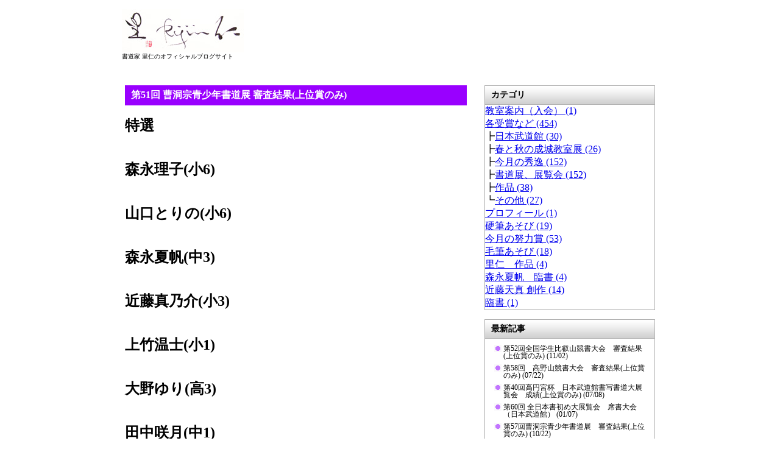

--- FILE ---
content_type: text/html; charset=utf-8
request_url: http://rijinjapan.jp/blog-entry-396.html
body_size: 3517
content:
<!DOCTYPE html PUBLIC "-//W3C//DTD XHTML 1.0 Transitional//EN" "http://www.w3.org/TR/xhtml1/DTD/xhtml1-transitional.dtd">
<html xmlns="http://www.w3.org/1999/xhtml">

<head>
<meta http-equiv="content-type" content="text/html; charset=utf-8">

<title>里仁 - 第51回 曹洞宗青少年書道展 審査結果(上位賞のみ)</title>

<meta name="description" content="児童対象の書道教室を横浜・成城にて開催しています。" />
<meta name="keywords" content="里仁, 書道教室, 書道家, 横浜, 成城, 集中力, 礼儀, 自信, 児童">

<link rel="stylesheet" type="text/css" href="http://blog-imgs-78.fc2.com/r/i/j/rijinjapan/css/fb2f2.css" />

<link rel="alternate" type="application/rss+xml" href="http://rijinjapan.jp/?xml" title="RSS" />

<link rel="shortcut icon" href="" />

</head>

<body id="cat13">



<!-- コンテナ -->
<div id="container">
<div id="container_inner">

<!-- ヘッダー -->


<div id="header">
<h1><a href="http://rijinjapan.jp/"><img src="http://blog-imgs-30.fc2.com/r/i/j/rijinjapan/Title01.jpg" width="200" height="71" alt=里仁 /></a></h1>
書道家 里仁のオフィシャルブログサイト


</div>


<!-- ナビゲーション -->
<div id="nav">



</div>

<!-- 固定メイン部の画像 -->









<!-- メイン -->
<div id="main">


<!-- ↓↓コンテンツ -->
<div id="content">


<!-- 記事のタイトルをリストアップし、リンク付けする -->
<div class="post">
<h2><a href="http://rijinjapan.jp/blog-entry-396.html">第51回 曹洞宗青少年書道展 審査結果(上位賞のみ)</a></h2>

<!-- 記事の本文を表示する -->
<div class="postmain">
<strong><span style="font-size:x-large;">特選<br><br>森永理子(小6)<br><br>山口とりの(小6)<br><br>森永夏帆(中3)<br><br>近藤真乃介(小3)<br><br>上竹温士(小1)<br><br>大野ゆり(高3)<br><br>田中咲月(中1)<br><br>高村実桜(小6)<br><br>鈴木覇己(中1)<br><br>大橋莉央(小6)<br><br>山本あやみ(小6)<br><br>伊藤りお(小3)<br><br>高木 玲(小6)<br><br>藤原愛子(小6)</strong><br><br><br>

<dl class="relate_dl fc2relate_entry_thumbnail_off">
	<dt class="relate_dt">関連記事</dt>
	<dd class="relate_dd">
		<ul class="relate_ul">
								<li class="relate_li">
				<a href="/blog-entry-417.html">
					第45回全国学生比叡山競書大会 特別賞 (2017/12/06)				</a>
			</li>
											<li class="relate_li">
				<a href="/blog-entry-416.html">
					第56回伊勢神宮奉納書道大会 審査結果 (上位賞のみ)  (2017/12/06)				</a>
			</li>
											<li class="relate_li">
				<a href="/blog-entry-414.html">
					第 56回 伊勢神宮奉納書道展 特別賞  (2017/11/13)				</a>
			</li>
											<li class="relate_li">
				<a href="/blog-entry-410.html">
					第45回 全国学生比叡山競書大会 特別賞  (2017/10/27)				</a>
			</li>
											<li class="relate_li">
				<a href="/blog-entry-405.html">
					第33回 全国硬筆コンクール 審査結果 (上位賞のみ)  (2017/10/21)				</a>
			</li>
											<li class="relate_li">
				<a href="/blog-entry-404.html">
					第41回 全国学生書写書道展 特別賞  (2017/10/21)				</a>
			</li>
											<li class="relate_li">
				<a href="/blog-entry-403.html">
					第41回 全国学生書写書道展 審査結果 (上位賞のみ)  (2017/09/12)				</a>
			</li>
											<li class="relate_li_nolink">
				第51回 曹洞宗青少年書道展 審査結果(上位賞のみ) (2017/08/25)			</li>

											<li class="relate_li">
				<a href="/blog-entry-394.html">
					第29回　全国ひらがなかきかたコンクール　毛筆の部　審査結果（上位賞のみ） (2017/08/05)				</a>
			</li>
											<li class="relate_li">
				<a href="/blog-entry-393.html">
					第29回　全国ひらがな・かきかたコンクール　硬筆の部　審査結果（上位賞のみ） (2017/08/05)				</a>
			</li>
											<li class="relate_li">
				<a href="/blog-entry-381.html">
					第52回 高野山競書大会 審査結果(上位賞のみ)  (2017/07/01)				</a>
			</li>
											<li class="relate_li">
				<a href="/blog-entry-369.html">
					第33回 成田山全国競書大会 審査結果 (上位賞のみ)  (2017/05/14)				</a>
			</li>
											<li class="relate_li">
				<a href="/blog-entry-363.html">
					第33回 成田山全国競書展 読売賞  (2017/04/06)				</a>
			</li>
											<li class="relate_li">
				<a href="/blog-entry-362.html">
					第22回 全国学生書き初め展覧会 特別賞  (2017/04/06)				</a>
			</li>
											<li class="relate_li">
				<a href="/blog-entry-361.html">
					第33回 成田山全国競書大会 特別賞・優秀賞  (2017/04/03)				</a>
			</li>
							</ul>
	</dd>
</dl>

</div>


<!-- 記事の投稿日時を表示する -->
<p class="postinfo">
2017年08月25日01:10 | <a href="/blog-category-13.html">書道展、展覧会</a>

　コメント: <a href="http://rijinjapan.jp/blog-entry-396.html#comment_area">0</a>




</p>

</div>




<div id="pagelink">


</div>


		
	<div id="cm" class="content">
		<h3>コメント</h3>






		<div class="form">
		<form action="http://rijinjapan.jp/blog-entry-396.html" method="post" name="comment_form" id="comment_form">
			<dl>
				<dt>
					<input type="hidden" name="mode" value="regist" />
					<input type="hidden" name="comment[no]" value="396" />
					<label for="name">名前</label>
				</dt>
				<dd><input id="name" type="text" name="comment[name]" size="30" value="" /></dd>
				<dt><label for="name">タイトル</label></dt>
				<dd><input id="subject" name="comment[title]" type="text" size="30" value="No title" onblur="if(this.value == '') this.value='No title';" onfocus="if(this.value == 'No title') this.value='';" /></dd>






				<dt><label>Font &amp; Icon</label></dt>
				<dd><script type="text/javascript" src="https://static.fc2.com/js/blog/view/comment/comment_toolbar_ja.min.js?2017040501"></script></dd>
				<dt><label for="comment">本文</label></dt>
				<dd><textarea id="comment" cols="50" rows="5" name="comment[body]"></textarea></dd>
				<dt><label for="pass">パスワード</label></dt>
				<dd><input id="pass" type="password" name="comment[pass]" size="20" /></dd>
				<dt>非公開コメント</dt>
				<dd><input id="himitu" type="checkbox" name="comment[himitu]" /><label for="himitu">管理者にだけ表示を許可する</label></dd>
			</dl>
			<p class="form_btn"><input type="submit" value="送信" /></p>
		</form>
		</div><!--/form--><div id="cmref"> </div><br>

			</div><!--/content-->
	



	

<div id="tb">
<h3>トラックバック</h3>




<p id="tburl">http://rijinjapan.jp/tb.php/396-f5adc4b6</p>
</div>







</div>
<!-- ↑↑コンテンツここまで -->






<!-- ↓↓コメント受付時はサイドバーを表示（トップページサイドバー無） -->



<!-- サイドバー -->
<div id="sidebar">

<!-- プラグインをサイドバーに載せる -->

<div class="menu">
<h3>カテゴリ</h3>
<div>
<div style="text-align:left">
<a href="http://rijinjapan.jp/blog-category-10.html" title="教室案内（入会）">教室案内（入会） (1)</a>
</div><div style="text-align:left">
<a href="http://rijinjapan.jp/blog-category-0.html" title="各受賞など">各受賞など (454)</a>
</div><div style="text-align:left">
┣<a href="http://rijinjapan.jp/blog-category-12.html" title="日本武道館">日本武道館 (30)</a>
</div><div style="text-align:left">
┣<a href="http://rijinjapan.jp/blog-category-11.html" title="春と秋の成城教室展">春と秋の成城教室展 (26)</a>
</div><div style="text-align:left">
┣<a href="http://rijinjapan.jp/blog-category-16.html" title="今月の秀逸">今月の秀逸 (152)</a>
</div><div style="text-align:left">
┣<a href="http://rijinjapan.jp/blog-category-13.html" title="書道展、展覧会">書道展、展覧会 (152)</a>
</div><div style="text-align:left">
┣<a href="http://rijinjapan.jp/blog-category-14.html" title="作品">作品 (38)</a>
</div><div style="text-align:left">
┗<a href="http://rijinjapan.jp/blog-category-15.html" title="その他">その他 (27)</a>
</div><div style="text-align:left">
<a href="http://rijinjapan.jp/blog-category-7.html" title="プロフィール">プロフィール (1)</a>
</div><div style="text-align:left">
<a href="http://rijinjapan.jp/blog-category-18.html" title="硬筆あそび">硬筆あそび (19)</a>
</div><div style="text-align:left">
<a href="http://rijinjapan.jp/blog-category-19.html" title="今月の努力賞">今月の努力賞 (53)</a>
</div><div style="text-align:left">
<a href="http://rijinjapan.jp/blog-category-20.html" title="毛筆あそび">毛筆あそび (18)</a>
</div><div style="text-align:left">
<a href="http://rijinjapan.jp/blog-category-21.html" title="里仁　作品">里仁　作品 (4)</a>
</div><div style="text-align:left">
<a href="http://rijinjapan.jp/blog-category-22.html" title="森永夏帆　臨書">森永夏帆　臨書 (4)</a>
</div><div style="text-align:left">
<a href="http://rijinjapan.jp/blog-category-23.html" title="近藤天真 創作">近藤天真 創作 (14)</a>
</div><div style="text-align:left">
<a href="http://rijinjapan.jp/blog-category-24.html" title="臨書">臨書 (1)</a>
</div></div>
</div>

<div class="menu">
<h3>最新記事</h3>
<ul>
<li style="text-align:left">
<a href="http://rijinjapan.jp/blog-entry-678.html" title="第52回全国学生比叡山競書大会　審査結果(上位賞のみ)">第52回全国学生比叡山競書大会　審査結果(上位賞のみ) (11/02)</a>
</li><li style="text-align:left">
<a href="http://rijinjapan.jp/blog-entry-677.html" title="第58回　高野山競書大会　審査結果(上位賞のみ)">第58回　高野山競書大会　審査結果(上位賞のみ) (07/22)</a>
</li><li style="text-align:left">
<a href="http://rijinjapan.jp/blog-entry-676.html" title="第40回高円宮杯　日本武道館書写書道大展覧会　成績(上位賞のみ)">第40回高円宮杯　日本武道館書写書道大展覧会　成績(上位賞のみ) (07/08)</a>
</li><li style="text-align:left">
<a href="http://rijinjapan.jp/blog-entry-675.html" title="第60回 全日本書初め大展覧会　席書大会（日本武道館）">第60回 全日本書初め大展覧会　席書大会（日本武道館） (01/07)</a>
</li><li style="text-align:left">
<a href="http://rijinjapan.jp/blog-entry-672.html" title="第57回曹洞宗青少年書道展　審査結果(上位賞のみ)">第57回曹洞宗青少年書道展　審査結果(上位賞のみ) (10/22)</a>
</li></ul>
</div>

<div class="menu">
<h3>最新コメント</h3>
<ul>
</ul>
</div>

<div class="menu">
<h3>リンク</h3>
<ul>
<li><a href="./?admin">管理画面</a></li>
</ul>
</div>

</div>






<!-- ↓↓トップページにサイドバーを表示-->
<!-- ↑↑トップページにサイドバーを表示-->




<!-- ↓↓全記事-->

<div id="alllist">

 

</div>

<!--↑↑全記事ここまで-->










</div>
<!-- ↑↑メインここまで -->





<!-- ↓↓フッター -->
<div id="footer">

<address>Copyright &copy; 里仁, All rights reserved </address>
<div class="add"><!-- genre:28 --><!-- sub_genre:278 --><!-- sp_banner:1 --><!-- passive:0 --><!-- lang:ja --><!-- HeadBar:0 --><!-- VT:blog --><!-- nad:1 --> </div>
</div>



<!--↑↑フッターここまで -->




</div>
</div>



<script type="text/javascript" charset="utf-8" src="https://admin.blog.fc2.com/dctanalyzer.php" defer></script>
<script type="text/javascript" charset="utf-8" src="//static.fc2.com/comment.js" defer></script>
<script type="text/javascript" src="//static.fc2.com/js/blog/blog_res.js" defer></script>
</body>
</html>



--- FILE ---
content_type: text/css
request_url: http://blog-imgs-78.fc2.com/r/i/j/rijinjapan/css/fb2f2.css
body_size: 3213
content:
/* ★ボディ★ */
/* ■背景を水色3c91e0・余白0px■ */

body               {background-color: #ffffff;
                   margin: 0;
                   padding: 0;
                   background-image: url()}


/* ★コンテナ★ */
/* ■タイトル部の背景色を白地・幅830px→930・中央表示■ */

#container         {background-color: white;
                   width: 930px;
                   margin: 0 auto}

/* ■タイトル部の内側800px→900・中央表示・左側と右側にグレー（b0b0b0）の線■ */

#container_inner   {width: 900px;                   
                   margin: 0 auto;
                   border-left: solid 0px #b0b0b0;
                   border-right: solid 0px #b0b0b0}


/* ★ヘッダー★ */
/* ■上下15px 左右10pxあける・下側にグレーの線■ */

#header            {padding: 15px 10px;
                   font-size: 0.65em;
                   border-bottom: solid 0px #b0b0b0}

/* ■ブログ名の文字をX倍・余白なし■ */

#header h1         {font-size: 1.0em;
                   margin: 0}

/* ■ブログ名の下線を削除・文字色を黒■ */

#header a          {text-decoration: none;
                   color: #000000}

/* ■タイトルの画像の枠線を削除■ */

#header img        {border: none}


/* ★ナビ（上部メニューバー）★ */
#nav ul li         {list-style-type: none;
                   float: left}

#nav               {border-bottom: solid 0px #b0b0b0}

/* ■ナビ（上部メニューバー）の背景■ */
#nav ul            {background-image: url();
                   height: 30px;
                   margin: 0;
                   padding: 0}

#nav ul li         {background-image: url()}



/* ■ナビ（上部メニューバー）の形■ */
#nav ul li a       {display: block;
                   width: 120px;
                   line-height: 30px;
                   border-right: solid 1px #b0b0b0;
                   font-size: 0.75em;
                   text-decoration: none;
                   text-align: center;
                   color: #000000}


/* ■カーソル重ねた時の処理（色を変更  background-color: #3c91e0;■ */
#nav ul li a:hover {background-image: url(http://blog-imgs-30.fc2.com/r/i/j/rijinjapan/nav05.png);
                   color: #000000}
                   

/* ★メイン★ */
/* ■コンテンツとサイドバーの組を、全体から上下25px左右15px余白する■*/
#main             {padding:25px 15px}



/* ★コンテンツ★ */
/* ■幅456px→561・フロートでコンテンツを左に■*/
#content           {width: 561px;
                   float: left}

/* ■記事タイトルを水色(3c91e0)に。余白を調整・文字色を白・下線を削除・記事間に30pxの余白・フォント0.75倍・行間1.5■ */
.post h2           {font-size: 1em;
                   background-color: #9900ff;
                   padding: 6px 10px;
                   margin: 0 0 15px}

.post h2 a         {color: white;
                   text-decoration: none}

.post              {margin-bottom: 30px}


.postmain          {font-size: 0.80em;
                   line-height: 1.5}
 
/* ■投稿日時のデザイン・フォントを0.75倍・文字を水色(3c91e0)・水色点線・投稿日時の回り込み防止■ */
.postinfo          {font-size: 0.75em;
                   color: #9900ff;
                   border-top: dotted 1px #9900ff;
                   padding-top: 5px;
                   clear: both}

.postinfo a        {color: #9900ff}




#pagelink          {font-size: 0.75em;
                   text-align: center;
                   line-height: 2;
                   margin: 20px 0}

#pagelink a        {text-decoration: none;
                   border: solid 1px #9900ff;
                   color: #ff3333;
                   padding: 3px 5px;
                   margin: 0 20px}


/* ★記事を枠で囲む場合★ */

#waku .waku-a     {margin:5px;
	        padding:10px;
                   width: auto;
	        text-align:left;
	        line-height:150%;
	        border:1px solid #9900ff}



/* ★サイドバー★ */
/* ■幅を280px・floatでサイドバーを右側に■ */
#sidebar           {width: 280px;
                   float: right}

/* ■サイドバーのメニューを囲い、間隔を15pxに■ */
.menu              {border: solid 1px #b0b0b0;
                   margin-bottom: 15px}

/* ■サイドバーのメニューの文字サイズ・見出し高さ・余白左右10px・背景バーの追加■ */
.menu h3           {font-size: 0.875em;
                   line-height: 30px;
                   padding: 0 10px;
                   margin: 0;
                   border-bottom: solid 1px #b0b0b0;
                   background-image: url(http://blog-imgs-30.fc2.com/r/i/j/rijinjapan/menu2.png)}

/* ■再サイドーバーのリストの余白調整■ */
.menu ul {margin: 10px 15px;
          padding: 0}


/* ■サイドバーのリストの文字サイズ・リストの●マークを削除し、青●画像追加・下線削除・文字色を黒■ */
.menu li           {font-size: 0.75em;
                   list-style-type: none;
                   background-image: url(http://blog-imgs-30.fc2.com/r/i/j/rijinjapan/maru3.gif);
                   background-repeat: no-repeat;
                   line-height: 1em;
                   padding-left: 15px;
                   margin-bottom: 8px}

.menu li a         {text-decoration: none;
                   color: #000000}

/* ■サイドバーの検索フォームの左側を15px空ける■ */
.menu .plugin-search {margin-left: 15px}

.menu .plugin-all  {margin-left: 15px;
                   font-size: 0.75em;
                   list-style-type: none}

.menu .plugin-all a {text-decoration: none;
                    color:  #000000}
              


.menu .plugin-mail  {margin-left: 15px;
                    font-size: 0.75em}




/* ■カレンダー■ */

table.calender       {width: 238px;
                     line-height: 2;
                     margin: 10px auto;
                     font-size: 0.75em}

table.calender caption {margin-bottom: 30px;
	           margin: 10px auto;
                     }

table.calender th,
table.calender td     {width: 32px;
                       padding: 1px;
	            border-bottom: 1px dotted #666666;
	            text-align: center}

table.calender td a   {display: block;
                       width: 30px;
	            color: #FFFFCC;
	            background-color: #cccccc}

table.calender td a:hover{display: block;
                       width: 30px;
                       color: #FFFFFF;
	            background-color: #0000ff}

table.calender th#sun {color: #0066FF}

table.calender th#sat {color: #0066FF}




/* ★フッダー★ */
/* ■フッダーをサイドバーではなく全体の下に・線を引く・文字の大きさ・スタイル・場所指定・色■ */
#footer            {clear: both;
                   border-top: solid 1px #b0b0b0;
                   padding: 10px;
                   {background-image: url();
                   }

address            {font-size: 0.75em;
                   font-style: normal;
                   text-align: center}



/* ★広告★ */
/* ■文字の大きさ x0.75倍 ・表示位置 中央・マージン下10px・clearで回り込み解除・色グレー888888■ */

.add               {font-size: 0.75em;
                   text-align: center;
                   margin: 10px;
                   clear: both}

.add a             {color: #999999}


/* ★固定★ */
/* ■カテゴリー7の固定のみ、サイドバーがないため、横いっぱいに表示■ */

#cat7 #content     {width: 100%;
                   float: none}

#cat7 h2           {background-color: #ffffff;
                   border-left: solid 10px #9900ff;
                   padding-left: 10px;
                   margin: 0 0 20px;
                   font-size: 1.3em}

#cat7 h2 a         {color: #000000}


/* ★プロフィール back 3c91de0→0033cc★ */
#about img        {width: 200px;
                  float: left}

#aboutprofile     {margin-left: 230px;
                  font-size: 1.05em}

#aboutprofile h3  {background-color: #9900ff;
                  color: #ffffff;
                  padding: 2px 6px;
                  font-size: 1.3em}

/* ★お客様の声★ */
#koe img        {width: 200px;
                  float: right}

#koeprofile     {font-size: 1.05em}

#koeprofile h3   {color: #000000;
                  padding: 2px 6px;
                  font-size: 1.3em}


/* ★予備★ * color 0033cc */

#aboutintro        {font-size: 1.05em}

#aboutintro img    {float: left;
                   margin: 0 30px 20px 0;
                   border: solid 1px #888888}


#aboutintro h3     {background-color: #9900ff;
                   color: #ffffff;
                   padding: 2px 6px;
                   font-size: 1.3em}
                   

#aboutintro h4     {background-color: #ffffff;
                   color: #ff3333;
                   font-size: 1.15em;
                   clear: both;
                   padding: 2px 6px}




/* ★全記事　★*/

#alllist           {font-size: 1.05em;
                   line-height: 1.2;
                   width: 561px}

#alllist h3        {background-color: #ffffff;
                   border-left: solid 10px #9900ff;
                   padding-left: 10px;
                   margin: 0 0 20px;
                   font-size: 1.3em}



/* ★フリーエリア★ */

#free            {font-size: 0.65em;
                  margin: 3px 10px;
                  padding: 0px 0px}

#slide            {margin: 5px 40px;
                  padding: 0px 0px}
      
#clock            {font-size: 0.9em;
                  margin: 0px 0px;
                  padding: 0px 0px}

#clock img        {border: none}



/* ★コメント★ */
#cm                {border: solid 1px #9900ff;
                   padding: 10px;
                   margin: 20px 0;
                   color: ff3333}

#cm h3             {font-size: 1em;
                   border-bottom: dotted 1px #9900ff;
                   padding-bottom: 5px;
                   margin: 0 0 20px}

#cm dt            {font-size: 0.75em}
#cm dd            {font-size: 0.75em;
                  margin: 0 0 15px 0}

#cmref            {font-size: 0.75em}


#cm h4, .cmbody, .cminfo {font-size: 0.75em}

.cminfo           {border-bottom: dotted 1px #9900ff;
                  padding-bottom: 20px;
                  margin-bottom: 20px;
                  text-align: right}

.hp a, .edit a    {text-decoration: none;
                  border: solid 1px #9900ff;
                  color: #ff3333;
                  padding: 2px 5px}

.hp               {color: #aaaaaa;
                  margin-left: 5px}





/* ★トラックバック★ */
#tb               {border: solid 1px #9900ff;
                  padding: 10px;
                  margin: 20px 0}

#tb h3            {font-size: 1em;
                  border-bottom: dotted 1px #9900ff;
                  padding-bottom: 5px;
                  margin: 0 0 20px}

#tburl            {font-size: 0.75em;
                  background-color: #9900ff;
                  padding: 5px}

#tb h4 a, .tbbody, .tbinfo {font-size: 0.75em;
                            color: #000000}

.tbinfo           {border-bottom: dotted 1px #9900ff;
                  padding-bottom: 20px;
                  margin-bottom: 20px;
                  text-align: right}


/* ★検索結果★ */
#search h2        {color: #ffffff;
                  font-size: 1.2em;
                  background-color: #9900ff;
                  padding: 6px 10px;
                  margin: 0 0 20px}

#search li a      {font-size: 1.05em;
                  font-weight: bold;
                  text-decoration: none;
                  color: #000000}


#search li span   {font-size: 0.8em;
                  color: #000000;
                  line-height: 1.5}

#search li        {margin-bottom: 20px;
                  list-style-type: square;
                  color: #ff3333}

#search ul        {margin-left: 15px;
                  padding-left: 0}


/* ★タイトル下部の写真★ */
#topimg           {margin: 0;
                  margin-top: 0px;
                  padding-bottom: 5px;
                  text-decoration: none;
                  border-bottom: solid 1px #b0b0b0}

#topimg img      {border: none;}  

/* ☆ホーム画面☆ */

#home #message   {width: 561px;
                 float: left}

#home #postmenu  {width: 280px;
                 float: right}

#home .menu li   {margin-bottom: 15px}

#home #message p {font-size: 0.8em;
                 line-height: 1.7;
                 margin: 0 0 20px}

#home #message h2 {font-size: 1.0em;
                  line-height: 1.7;
                  margin: 0 0 20px}


#home #message h3 {background-color: #ffffff;
                   border-left: solid 10px #9900ff;
                   padding-left: 10px;
                   margin: 0 0 20px;
                   font-size: 1.3em}

#home #message h3 a {color: #000000}


